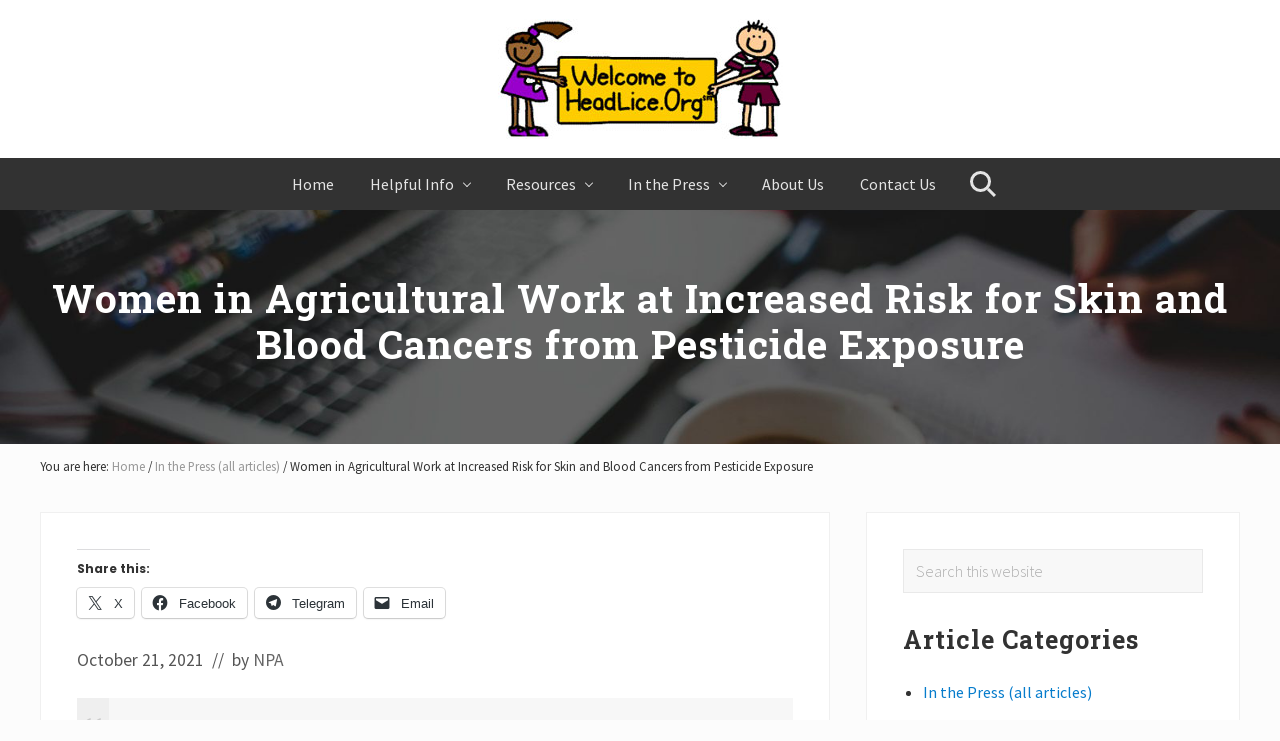

--- FILE ---
content_type: text/html; charset=UTF-8
request_url: https://www.headlice.org/comb/women-in-agricultural-work-at-increased-risk-for-skin-and-blood-cancers-from-pesticide-exposure/
body_size: 14953
content:
<!DOCTYPE html>
<html lang="en-US">
<head >
<meta charset="UTF-8" />
<meta name="viewport" content="width=device-width, initial-scale=1" />
<title>Reported association between cancer and pesticides | HeadLice.Org</title>
	<style>img:is([sizes="auto" i], [sizes^="auto," i]) { contain-intrinsic-size: 3000px 1500px }</style>
	<!-- Jetpack Site Verification Tags -->
<meta name="google-site-verification" content="YNTMP1QnAC4WGZfx9ZC60AW-S5smQ7Z_VToMKtGxOxU" />

<!-- The SEO Framework by Sybre Waaijer -->
<meta name="robots" content="max-snippet:-1,max-image-preview:standard,max-video-preview:-1" />
<link rel="canonical" href="https://www.headlice.org/comb/women-in-agricultural-work-at-increased-risk-for-skin-and-blood-cancers-from-pesticide-exposure/" />
<meta name="description" content="A study finds higher rates of various cancers among farmers, with multiple myeloma (blood cancer) and melanoma (skin cancer) impacting farmers." />
<meta property="og:type" content="article" />
<meta property="og:locale" content="en_US" />
<meta property="og:site_name" content="HeadLice.Org" />
<meta property="og:title" content="Reported association between cancer and pesticides | HeadLice.Org" />
<meta property="og:description" content="A study finds higher rates of various cancers among farmers, with multiple myeloma (blood cancer) and melanoma (skin cancer) impacting farmers." />
<meta property="og:url" content="https://www.headlice.org/comb/women-in-agricultural-work-at-increased-risk-for-skin-and-blood-cancers-from-pesticide-exposure/" />
<meta property="og:image" content="https://www.headlice.org/comb/wp-content/uploads/2019/08/headlice_Logo2.jpg" />
<meta property="og:image:width" content="285" />
<meta property="og:image:height" content="120" />
<meta property="article:published_time" content="2021-10-21T13:22:19+00:00" />
<meta property="article:modified_time" content="2021-10-21T13:22:20+00:00" />
<meta name="twitter:card" content="summary_large_image" />
<meta name="twitter:site" content="@TheLiceMeister" />
<meta name="twitter:title" content="Reported association between cancer and pesticides | HeadLice.Org" />
<meta name="twitter:description" content="A study finds higher rates of various cancers among farmers, with multiple myeloma (blood cancer) and melanoma (skin cancer) impacting farmers." />
<meta name="twitter:image" content="https://www.headlice.org/comb/wp-content/uploads/2019/08/headlice_Logo2.jpg" />
<script type="application/ld+json">{"@context":"https://schema.org","@graph":[{"@type":"WebSite","@id":"https://www.headlice.org/comb/#/schema/WebSite","url":"https://www.headlice.org/comb/","name":"HeadLice.Org","alternateName":"HeadLice.Org – The National Pediculosis Association","description":"Safely screen, detect, and remove head lice and nits.","inLanguage":"en-US","potentialAction":{"@type":"SearchAction","target":{"@type":"EntryPoint","urlTemplate":"https://www.headlice.org/comb/search/{search_term_string}/"},"query-input":"required name=search_term_string"},"publisher":{"@type":"Organization","@id":"https://www.headlice.org/comb/#/schema/Organization","name":"HeadLice.Org – The National Pediculosis Association","url":"https://www.headlice.org/comb/","sameAs":"https://twitter.com/TheLiceMeister","logo":{"@type":"ImageObject","url":"https://www.headlice.org/comb/wp-content/uploads/2019/08/headlice_Logo2.jpg","contentUrl":"https://www.headlice.org/comb/wp-content/uploads/2019/08/headlice_Logo2.jpg","width":285,"height":120}}},{"@type":"WebPage","@id":"https://www.headlice.org/comb/women-in-agricultural-work-at-increased-risk-for-skin-and-blood-cancers-from-pesticide-exposure/","url":"https://www.headlice.org/comb/women-in-agricultural-work-at-increased-risk-for-skin-and-blood-cancers-from-pesticide-exposure/","name":"Reported association between cancer and pesticides | HeadLice.Org","description":"A study finds higher rates of various cancers among farmers, with multiple myeloma (blood cancer) and melanoma (skin cancer) impacting farmers.","inLanguage":"en-US","isPartOf":{"@id":"https://www.headlice.org/comb/#/schema/WebSite"},"breadcrumb":{"@type":"BreadcrumbList","@id":"https://www.headlice.org/comb/#/schema/BreadcrumbList","itemListElement":[{"@type":"ListItem","position":1,"item":"https://www.headlice.org/comb/","name":"HeadLice.Org"},{"@type":"ListItem","position":2,"item":"https://www.headlice.org/comb/category/news/","name":"Category: In the Press (all articles)"},{"@type":"ListItem","position":3,"name":"Reported association between cancer and pesticides"}]},"potentialAction":{"@type":"ReadAction","target":"https://www.headlice.org/comb/women-in-agricultural-work-at-increased-risk-for-skin-and-blood-cancers-from-pesticide-exposure/"},"datePublished":"2021-10-21T13:22:19+00:00","dateModified":"2021-10-21T13:22:20+00:00","author":{"@type":"Person","@id":"https://www.headlice.org/comb/#/schema/Person/3c964eed0ba6fc6ebcccd4b544a5498e","name":"NPA"}}]}</script>
<!-- / The SEO Framework by Sybre Waaijer | 12.50ms meta | 10.41ms boot -->

<link rel='dns-prefetch' href='//stats.wp.com' />
<link rel='dns-prefetch' href='//fonts.googleapis.com' />
<link rel='dns-prefetch' href='//widgets.wp.com' />
<link rel='dns-prefetch' href='//s0.wp.com' />
<link rel='dns-prefetch' href='//0.gravatar.com' />
<link rel='dns-prefetch' href='//1.gravatar.com' />
<link rel='dns-prefetch' href='//2.gravatar.com' />
<link rel='preconnect' href='//c0.wp.com' />
<link rel="alternate" type="application/rss+xml" title="HeadLice.Org &raquo; Feed" href="https://www.headlice.org/comb/feed/" />
<link rel="alternate" type="application/rss+xml" title="HeadLice.Org &raquo; Comments Feed" href="https://www.headlice.org/comb/comments/feed/" />
<script type="text/javascript">
/* <![CDATA[ */
window._wpemojiSettings = {"baseUrl":"https:\/\/s.w.org\/images\/core\/emoji\/16.0.1\/72x72\/","ext":".png","svgUrl":"https:\/\/s.w.org\/images\/core\/emoji\/16.0.1\/svg\/","svgExt":".svg","source":{"concatemoji":"https:\/\/www.headlice.org\/comb\/wp-includes\/js\/wp-emoji-release.min.js?ver=6.8.3"}};
/*! This file is auto-generated */
!function(s,n){var o,i,e;function c(e){try{var t={supportTests:e,timestamp:(new Date).valueOf()};sessionStorage.setItem(o,JSON.stringify(t))}catch(e){}}function p(e,t,n){e.clearRect(0,0,e.canvas.width,e.canvas.height),e.fillText(t,0,0);var t=new Uint32Array(e.getImageData(0,0,e.canvas.width,e.canvas.height).data),a=(e.clearRect(0,0,e.canvas.width,e.canvas.height),e.fillText(n,0,0),new Uint32Array(e.getImageData(0,0,e.canvas.width,e.canvas.height).data));return t.every(function(e,t){return e===a[t]})}function u(e,t){e.clearRect(0,0,e.canvas.width,e.canvas.height),e.fillText(t,0,0);for(var n=e.getImageData(16,16,1,1),a=0;a<n.data.length;a++)if(0!==n.data[a])return!1;return!0}function f(e,t,n,a){switch(t){case"flag":return n(e,"\ud83c\udff3\ufe0f\u200d\u26a7\ufe0f","\ud83c\udff3\ufe0f\u200b\u26a7\ufe0f")?!1:!n(e,"\ud83c\udde8\ud83c\uddf6","\ud83c\udde8\u200b\ud83c\uddf6")&&!n(e,"\ud83c\udff4\udb40\udc67\udb40\udc62\udb40\udc65\udb40\udc6e\udb40\udc67\udb40\udc7f","\ud83c\udff4\u200b\udb40\udc67\u200b\udb40\udc62\u200b\udb40\udc65\u200b\udb40\udc6e\u200b\udb40\udc67\u200b\udb40\udc7f");case"emoji":return!a(e,"\ud83e\udedf")}return!1}function g(e,t,n,a){var r="undefined"!=typeof WorkerGlobalScope&&self instanceof WorkerGlobalScope?new OffscreenCanvas(300,150):s.createElement("canvas"),o=r.getContext("2d",{willReadFrequently:!0}),i=(o.textBaseline="top",o.font="600 32px Arial",{});return e.forEach(function(e){i[e]=t(o,e,n,a)}),i}function t(e){var t=s.createElement("script");t.src=e,t.defer=!0,s.head.appendChild(t)}"undefined"!=typeof Promise&&(o="wpEmojiSettingsSupports",i=["flag","emoji"],n.supports={everything:!0,everythingExceptFlag:!0},e=new Promise(function(e){s.addEventListener("DOMContentLoaded",e,{once:!0})}),new Promise(function(t){var n=function(){try{var e=JSON.parse(sessionStorage.getItem(o));if("object"==typeof e&&"number"==typeof e.timestamp&&(new Date).valueOf()<e.timestamp+604800&&"object"==typeof e.supportTests)return e.supportTests}catch(e){}return null}();if(!n){if("undefined"!=typeof Worker&&"undefined"!=typeof OffscreenCanvas&&"undefined"!=typeof URL&&URL.createObjectURL&&"undefined"!=typeof Blob)try{var e="postMessage("+g.toString()+"("+[JSON.stringify(i),f.toString(),p.toString(),u.toString()].join(",")+"));",a=new Blob([e],{type:"text/javascript"}),r=new Worker(URL.createObjectURL(a),{name:"wpTestEmojiSupports"});return void(r.onmessage=function(e){c(n=e.data),r.terminate(),t(n)})}catch(e){}c(n=g(i,f,p,u))}t(n)}).then(function(e){for(var t in e)n.supports[t]=e[t],n.supports.everything=n.supports.everything&&n.supports[t],"flag"!==t&&(n.supports.everythingExceptFlag=n.supports.everythingExceptFlag&&n.supports[t]);n.supports.everythingExceptFlag=n.supports.everythingExceptFlag&&!n.supports.flag,n.DOMReady=!1,n.readyCallback=function(){n.DOMReady=!0}}).then(function(){return e}).then(function(){var e;n.supports.everything||(n.readyCallback(),(e=n.source||{}).concatemoji?t(e.concatemoji):e.wpemoji&&e.twemoji&&(t(e.twemoji),t(e.wpemoji)))}))}((window,document),window._wpemojiSettings);
/* ]]> */
</script>
<link rel='stylesheet' id='genesis-blocks-style-css-css' href='https://www.headlice.org/comb/wp-content/plugins/genesis-blocks/dist/style-blocks.build.css?ver=1742429742' type='text/css' media='all' />
<style id='wp-emoji-styles-inline-css' type='text/css'>

	img.wp-smiley, img.emoji {
		display: inline !important;
		border: none !important;
		box-shadow: none !important;
		height: 1em !important;
		width: 1em !important;
		margin: 0 0.07em !important;
		vertical-align: -0.1em !important;
		background: none !important;
		padding: 0 !important;
	}
</style>
<link rel='stylesheet' id='wp-block-library-css' href='https://c0.wp.com/c/6.8.3/wp-includes/css/dist/block-library/style.min.css' type='text/css' media='all' />
<style id='classic-theme-styles-inline-css' type='text/css'>
/*! This file is auto-generated */
.wp-block-button__link{color:#fff;background-color:#32373c;border-radius:9999px;box-shadow:none;text-decoration:none;padding:calc(.667em + 2px) calc(1.333em + 2px);font-size:1.125em}.wp-block-file__button{background:#32373c;color:#fff;text-decoration:none}
</style>
<link rel='stylesheet' id='mediaelement-css' href='https://c0.wp.com/c/6.8.3/wp-includes/js/mediaelement/mediaelementplayer-legacy.min.css' type='text/css' media='all' />
<link rel='stylesheet' id='wp-mediaelement-css' href='https://c0.wp.com/c/6.8.3/wp-includes/js/mediaelement/wp-mediaelement.min.css' type='text/css' media='all' />
<style id='jetpack-sharing-buttons-style-inline-css' type='text/css'>
.jetpack-sharing-buttons__services-list{display:flex;flex-direction:row;flex-wrap:wrap;gap:0;list-style-type:none;margin:5px;padding:0}.jetpack-sharing-buttons__services-list.has-small-icon-size{font-size:12px}.jetpack-sharing-buttons__services-list.has-normal-icon-size{font-size:16px}.jetpack-sharing-buttons__services-list.has-large-icon-size{font-size:24px}.jetpack-sharing-buttons__services-list.has-huge-icon-size{font-size:36px}@media print{.jetpack-sharing-buttons__services-list{display:none!important}}.editor-styles-wrapper .wp-block-jetpack-sharing-buttons{gap:0;padding-inline-start:0}ul.jetpack-sharing-buttons__services-list.has-background{padding:1.25em 2.375em}
</style>
<style id='global-styles-inline-css' type='text/css'>
:root{--wp--preset--aspect-ratio--square: 1;--wp--preset--aspect-ratio--4-3: 4/3;--wp--preset--aspect-ratio--3-4: 3/4;--wp--preset--aspect-ratio--3-2: 3/2;--wp--preset--aspect-ratio--2-3: 2/3;--wp--preset--aspect-ratio--16-9: 16/9;--wp--preset--aspect-ratio--9-16: 9/16;--wp--preset--color--black: #000000;--wp--preset--color--cyan-bluish-gray: #abb8c3;--wp--preset--color--white: #ffffff;--wp--preset--color--pale-pink: #f78da7;--wp--preset--color--vivid-red: #cf2e2e;--wp--preset--color--luminous-vivid-orange: #ff6900;--wp--preset--color--luminous-vivid-amber: #fcb900;--wp--preset--color--light-green-cyan: #7bdcb5;--wp--preset--color--vivid-green-cyan: #00d084;--wp--preset--color--pale-cyan-blue: #8ed1fc;--wp--preset--color--vivid-cyan-blue: #0693e3;--wp--preset--color--vivid-purple: #9b51e0;--wp--preset--gradient--vivid-cyan-blue-to-vivid-purple: linear-gradient(135deg,rgba(6,147,227,1) 0%,rgb(155,81,224) 100%);--wp--preset--gradient--light-green-cyan-to-vivid-green-cyan: linear-gradient(135deg,rgb(122,220,180) 0%,rgb(0,208,130) 100%);--wp--preset--gradient--luminous-vivid-amber-to-luminous-vivid-orange: linear-gradient(135deg,rgba(252,185,0,1) 0%,rgba(255,105,0,1) 100%);--wp--preset--gradient--luminous-vivid-orange-to-vivid-red: linear-gradient(135deg,rgba(255,105,0,1) 0%,rgb(207,46,46) 100%);--wp--preset--gradient--very-light-gray-to-cyan-bluish-gray: linear-gradient(135deg,rgb(238,238,238) 0%,rgb(169,184,195) 100%);--wp--preset--gradient--cool-to-warm-spectrum: linear-gradient(135deg,rgb(74,234,220) 0%,rgb(151,120,209) 20%,rgb(207,42,186) 40%,rgb(238,44,130) 60%,rgb(251,105,98) 80%,rgb(254,248,76) 100%);--wp--preset--gradient--blush-light-purple: linear-gradient(135deg,rgb(255,206,236) 0%,rgb(152,150,240) 100%);--wp--preset--gradient--blush-bordeaux: linear-gradient(135deg,rgb(254,205,165) 0%,rgb(254,45,45) 50%,rgb(107,0,62) 100%);--wp--preset--gradient--luminous-dusk: linear-gradient(135deg,rgb(255,203,112) 0%,rgb(199,81,192) 50%,rgb(65,88,208) 100%);--wp--preset--gradient--pale-ocean: linear-gradient(135deg,rgb(255,245,203) 0%,rgb(182,227,212) 50%,rgb(51,167,181) 100%);--wp--preset--gradient--electric-grass: linear-gradient(135deg,rgb(202,248,128) 0%,rgb(113,206,126) 100%);--wp--preset--gradient--midnight: linear-gradient(135deg,rgb(2,3,129) 0%,rgb(40,116,252) 100%);--wp--preset--font-size--small: 13px;--wp--preset--font-size--medium: 20px;--wp--preset--font-size--large: 36px;--wp--preset--font-size--x-large: 42px;--wp--preset--spacing--20: 0.44rem;--wp--preset--spacing--30: 0.67rem;--wp--preset--spacing--40: 1rem;--wp--preset--spacing--50: 1.5rem;--wp--preset--spacing--60: 2.25rem;--wp--preset--spacing--70: 3.38rem;--wp--preset--spacing--80: 5.06rem;--wp--preset--shadow--natural: 6px 6px 9px rgba(0, 0, 0, 0.2);--wp--preset--shadow--deep: 12px 12px 50px rgba(0, 0, 0, 0.4);--wp--preset--shadow--sharp: 6px 6px 0px rgba(0, 0, 0, 0.2);--wp--preset--shadow--outlined: 6px 6px 0px -3px rgba(255, 255, 255, 1), 6px 6px rgba(0, 0, 0, 1);--wp--preset--shadow--crisp: 6px 6px 0px rgba(0, 0, 0, 1);}:where(.is-layout-flex){gap: 0.5em;}:where(.is-layout-grid){gap: 0.5em;}body .is-layout-flex{display: flex;}.is-layout-flex{flex-wrap: wrap;align-items: center;}.is-layout-flex > :is(*, div){margin: 0;}body .is-layout-grid{display: grid;}.is-layout-grid > :is(*, div){margin: 0;}:where(.wp-block-columns.is-layout-flex){gap: 2em;}:where(.wp-block-columns.is-layout-grid){gap: 2em;}:where(.wp-block-post-template.is-layout-flex){gap: 1.25em;}:where(.wp-block-post-template.is-layout-grid){gap: 1.25em;}.has-black-color{color: var(--wp--preset--color--black) !important;}.has-cyan-bluish-gray-color{color: var(--wp--preset--color--cyan-bluish-gray) !important;}.has-white-color{color: var(--wp--preset--color--white) !important;}.has-pale-pink-color{color: var(--wp--preset--color--pale-pink) !important;}.has-vivid-red-color{color: var(--wp--preset--color--vivid-red) !important;}.has-luminous-vivid-orange-color{color: var(--wp--preset--color--luminous-vivid-orange) !important;}.has-luminous-vivid-amber-color{color: var(--wp--preset--color--luminous-vivid-amber) !important;}.has-light-green-cyan-color{color: var(--wp--preset--color--light-green-cyan) !important;}.has-vivid-green-cyan-color{color: var(--wp--preset--color--vivid-green-cyan) !important;}.has-pale-cyan-blue-color{color: var(--wp--preset--color--pale-cyan-blue) !important;}.has-vivid-cyan-blue-color{color: var(--wp--preset--color--vivid-cyan-blue) !important;}.has-vivid-purple-color{color: var(--wp--preset--color--vivid-purple) !important;}.has-black-background-color{background-color: var(--wp--preset--color--black) !important;}.has-cyan-bluish-gray-background-color{background-color: var(--wp--preset--color--cyan-bluish-gray) !important;}.has-white-background-color{background-color: var(--wp--preset--color--white) !important;}.has-pale-pink-background-color{background-color: var(--wp--preset--color--pale-pink) !important;}.has-vivid-red-background-color{background-color: var(--wp--preset--color--vivid-red) !important;}.has-luminous-vivid-orange-background-color{background-color: var(--wp--preset--color--luminous-vivid-orange) !important;}.has-luminous-vivid-amber-background-color{background-color: var(--wp--preset--color--luminous-vivid-amber) !important;}.has-light-green-cyan-background-color{background-color: var(--wp--preset--color--light-green-cyan) !important;}.has-vivid-green-cyan-background-color{background-color: var(--wp--preset--color--vivid-green-cyan) !important;}.has-pale-cyan-blue-background-color{background-color: var(--wp--preset--color--pale-cyan-blue) !important;}.has-vivid-cyan-blue-background-color{background-color: var(--wp--preset--color--vivid-cyan-blue) !important;}.has-vivid-purple-background-color{background-color: var(--wp--preset--color--vivid-purple) !important;}.has-black-border-color{border-color: var(--wp--preset--color--black) !important;}.has-cyan-bluish-gray-border-color{border-color: var(--wp--preset--color--cyan-bluish-gray) !important;}.has-white-border-color{border-color: var(--wp--preset--color--white) !important;}.has-pale-pink-border-color{border-color: var(--wp--preset--color--pale-pink) !important;}.has-vivid-red-border-color{border-color: var(--wp--preset--color--vivid-red) !important;}.has-luminous-vivid-orange-border-color{border-color: var(--wp--preset--color--luminous-vivid-orange) !important;}.has-luminous-vivid-amber-border-color{border-color: var(--wp--preset--color--luminous-vivid-amber) !important;}.has-light-green-cyan-border-color{border-color: var(--wp--preset--color--light-green-cyan) !important;}.has-vivid-green-cyan-border-color{border-color: var(--wp--preset--color--vivid-green-cyan) !important;}.has-pale-cyan-blue-border-color{border-color: var(--wp--preset--color--pale-cyan-blue) !important;}.has-vivid-cyan-blue-border-color{border-color: var(--wp--preset--color--vivid-cyan-blue) !important;}.has-vivid-purple-border-color{border-color: var(--wp--preset--color--vivid-purple) !important;}.has-vivid-cyan-blue-to-vivid-purple-gradient-background{background: var(--wp--preset--gradient--vivid-cyan-blue-to-vivid-purple) !important;}.has-light-green-cyan-to-vivid-green-cyan-gradient-background{background: var(--wp--preset--gradient--light-green-cyan-to-vivid-green-cyan) !important;}.has-luminous-vivid-amber-to-luminous-vivid-orange-gradient-background{background: var(--wp--preset--gradient--luminous-vivid-amber-to-luminous-vivid-orange) !important;}.has-luminous-vivid-orange-to-vivid-red-gradient-background{background: var(--wp--preset--gradient--luminous-vivid-orange-to-vivid-red) !important;}.has-very-light-gray-to-cyan-bluish-gray-gradient-background{background: var(--wp--preset--gradient--very-light-gray-to-cyan-bluish-gray) !important;}.has-cool-to-warm-spectrum-gradient-background{background: var(--wp--preset--gradient--cool-to-warm-spectrum) !important;}.has-blush-light-purple-gradient-background{background: var(--wp--preset--gradient--blush-light-purple) !important;}.has-blush-bordeaux-gradient-background{background: var(--wp--preset--gradient--blush-bordeaux) !important;}.has-luminous-dusk-gradient-background{background: var(--wp--preset--gradient--luminous-dusk) !important;}.has-pale-ocean-gradient-background{background: var(--wp--preset--gradient--pale-ocean) !important;}.has-electric-grass-gradient-background{background: var(--wp--preset--gradient--electric-grass) !important;}.has-midnight-gradient-background{background: var(--wp--preset--gradient--midnight) !important;}.has-small-font-size{font-size: var(--wp--preset--font-size--small) !important;}.has-medium-font-size{font-size: var(--wp--preset--font-size--medium) !important;}.has-large-font-size{font-size: var(--wp--preset--font-size--large) !important;}.has-x-large-font-size{font-size: var(--wp--preset--font-size--x-large) !important;}
:where(.wp-block-post-template.is-layout-flex){gap: 1.25em;}:where(.wp-block-post-template.is-layout-grid){gap: 1.25em;}
:where(.wp-block-columns.is-layout-flex){gap: 2em;}:where(.wp-block-columns.is-layout-grid){gap: 2em;}
:root :where(.wp-block-pullquote){font-size: 1.5em;line-height: 1.6;}
</style>
<link crossorigin="anonymous" rel='stylesheet' id='maitheme-google-fonts-css' href='//fonts.googleapis.com/css?family=Roboto+Slab%3A700%7CPoppins%3A400%2C600%2C700%7CSource+Sans+Pro%3A300%2C400i%2C400%2C700&#038;ver=1.3.0' type='text/css' media='all' />
<link rel='stylesheet' id='jetpack_likes-css' href='https://c0.wp.com/p/jetpack/15.2/modules/likes/style.css' type='text/css' media='all' />
<link rel='stylesheet' id='mai-theme-engine-css' href='https://www.headlice.org/comb/wp-content/plugins/mai-theme-engine/assets/css/mai-theme.min.css?ver=1.13.1' type='text/css' media='all' />
<link rel='stylesheet' id='flexington-css' href='https://www.headlice.org/comb/wp-content/plugins/mai-theme-engine/assets/css/flexington.min.css?ver=2.5.0' type='text/css' media='all' />
<link rel='stylesheet' id='simple-social-icons-font-css' href='https://www.headlice.org/comb/wp-content/plugins/simple-social-icons/css/style.css?ver=3.0.2' type='text/css' media='all' />
<link rel='stylesheet' id='mai-law-pro-css' href='https://www.headlice.org/comb/wp-content/themes/mai-law-pro/style.css?ver=1.3.0.51920201352' type='text/css' media='all' />
<link rel='stylesheet' id='sharedaddy-css' href='https://c0.wp.com/p/jetpack/15.2/modules/sharedaddy/sharing.css' type='text/css' media='all' />
<link rel='stylesheet' id='social-logos-css' href='https://c0.wp.com/p/jetpack/15.2/_inc/social-logos/social-logos.min.css' type='text/css' media='all' />
<script type="text/javascript" src="https://c0.wp.com/c/6.8.3/wp-includes/js/jquery/jquery.min.js" id="jquery-core-js"></script>
<script type="text/javascript" src="https://c0.wp.com/c/6.8.3/wp-includes/js/jquery/jquery-migrate.min.js" id="jquery-migrate-js"></script>
<link rel="https://api.w.org/" href="https://www.headlice.org/comb/wp-json/" /><link rel="alternate" title="JSON" type="application/json" href="https://www.headlice.org/comb/wp-json/wp/v2/posts/3199" /><link rel="EditURI" type="application/rsd+xml" title="RSD" href="https://www.headlice.org/comb/xmlrpc.php?rsd" />
<link rel="alternate" title="oEmbed (JSON)" type="application/json+oembed" href="https://www.headlice.org/comb/wp-json/oembed/1.0/embed?url=https%3A%2F%2Fwww.headlice.org%2Fcomb%2Fwomen-in-agricultural-work-at-increased-risk-for-skin-and-blood-cancers-from-pesticide-exposure%2F" />
<link rel="alternate" title="oEmbed (XML)" type="text/xml+oembed" href="https://www.headlice.org/comb/wp-json/oembed/1.0/embed?url=https%3A%2F%2Fwww.headlice.org%2Fcomb%2Fwomen-in-agricultural-work-at-increased-risk-for-skin-and-blood-cancers-from-pesticide-exposure%2F&#038;format=xml" />
	<style>img#wpstats{display:none}</style>
		<!-- Global site tag (gtag.js) - Google Analytics -->
<script async src="https://www.googletagmanager.com/gtag/js?id=UA-145684612-1"></script>
<script>
  window.dataLayer = window.dataLayer || [];
  function gtag(){dataLayer.push(arguments);}
  gtag('js', new Date());

  gtag('config', 'UA-145684612-1');
</script>
<meta name="msvalidate.01" content="987C01A7C7FEB3596852A4C68E4194F4" /><style>
	:root {
		--header-spacer: 0;
		--text-title: 100%;
		--logo-width: 285px;
		--logo-shrink-width: 199px;
		--logo-margin-top: 15px;
		--logo-margin-bottom: 15px;
	}
	.site-title.has-text-title a {
		font-size: var(--text-title);
	}
	@media only screen and (min-width: 769px) {
		.site-title a {
			margin-top: var(--logo-margin-top);
			margin-bottom: var(--logo-margin-bottom);
		}
		.custom-logo-link {
			max-width: var(--logo-width);
		}
	}
	@media only screen and (max-width: 768px) {
		.site-title a {
			margin-top: 4px;
			margin-bottom: 4px;
		}
		.custom-logo-link {
			max-width: var(--logo-shrink-width);
		}
	}
	</style><style>
	@media only screen and (max-width: 768px) {
		.header-before,
		.header-left,
		.header-right,
		.nav-primary,
		.nav-secondary {
			display: none;
		}
		.mai-toggle {
			display: block;
		}
	}
	</style><link rel="amphtml" href="https://www.headlice.org/comb/women-in-agricultural-work-at-increased-risk-for-skin-and-blood-cancers-from-pesticide-exposure/amp/"><link rel="icon" href="https://www.headlice.org/comb/wp-content/uploads/2019/08/cropped-lmcombcropped-32x32.png" sizes="32x32" />
<link rel="icon" href="https://www.headlice.org/comb/wp-content/uploads/2019/08/cropped-lmcombcropped-192x192.png" sizes="192x192" />
<link rel="apple-touch-icon" href="https://www.headlice.org/comb/wp-content/uploads/2019/08/cropped-lmcombcropped-180x180.png" />
<meta name="msapplication-TileImage" content="https://www.headlice.org/comb/wp-content/uploads/2019/08/cropped-lmcombcropped-270x270.png" />
		<style type="text/css" id="wp-custom-css">
			/* Header navigation link color */
.home .nav-header .current-menu-item > a,
.nav-header .nav-search,
.nav-header .nav-search:focus,
.nav-header a {
	color: #323232;
}

/* Header navigation current/hover link color */
.nav-header a:hover,
.nav-header a:focus,
.nav-header .current-menu-item > a,
.nav-header .current-menu-ancestor > a,
.nav-header .menu-item-has-children:not(.highlight):hover > a,
.nav-header .menu-item-has-children:not(.highlight):focus > a,
.nav-header .nav-search:hover,
.nav-header .nav-search:focus,
.nav-header .sub-menu a:hover,
.nav-header .sub-menu a:focus,
.nav-header .sub-menu .current-menu-item > a,
.nav-header .sub-menu .current-menu-item > a:hover,
.nav-header .sub-menu .current-menu-item > a:focus {
	/*color: #34cd31;*/
	background-color: #252525;
	color: #fff !important;
}

/* Header navigation sub-menu background/color */
.nav-header .sub-menu a {
	background-color: #fff;
	color: #323232;
}

/* Header navigation sub-menu hover background/color */
.nav-header .sub-menu a:hover,
.nav-header .sub-menu a:focus,
.nav-header .sub-menu .current-menu-item > a,
.nav-header .sub-menu .current-menu-item > a:hover,
.nav-header .sub-menu .current-menu-item > a:focus {
	background-color: #f4f4f4;
	color: #323232 !important;
}

.ab-accordion-title {color:#000000;}

p {
font-size: 1.1em !important;
}

.hplink1 {color: #652f95; text-decoration: none; !important}
.hplink1:hover { color: #b19cd9; text-decoration: none; !important }

.hplink2 {color: #652f95; text-decoration: none; !important}
.hplink2:hover { color: #b19cd9; text-decoration: none; !important }

.hplink3 {color: red; text-decoration: none; !important}
.hplink3:hover { color: #b19cd9; text-decoration: none; !important }


.hplinkw {color: #00bfff !important; text-decoration: none; !important}
.hplinkw:hover { color: #F0E68C !important; text-decoration: none; !important }		</style>
		</head>
<body data-rsssl=1 class="wp-singular post-template-default single single-post postid-3199 single-format-standard wp-custom-logo wp-theme-genesis wp-child-theme-mai-law-pro header-full-width content-sidebar genesis-breadcrumbs-visible genesis-footer-widgets-visible has-standard-menu singular no-js has-banner-area text-md has-sidebar has-one-sidebar" itemscope itemtype="https://schema.org/WebPage">	<script>
		//<![CDATA[
		( function() {
			var c = document.body.classList;
			c.remove( 'no-js' );
			c.add( 'js' );
		})();
		//]]>
	</script>
	<div class="site-container"><ul class="genesis-skip-link"><li><a href="#mai-toggle" class="screen-reader-shortcut"> Menu</a></li><li><a href="#genesis-nav-primary" class="screen-reader-shortcut"> Skip to primary navigation</a></li><li><a href="#genesis-content" class="screen-reader-shortcut"> Skip to main content</a></li><li><a href="#genesis-sidebar-primary" class="screen-reader-shortcut"> Skip to primary sidebar</a></li><li><a href="#genesis-footer-widgets" class="screen-reader-shortcut"> Skip to footer</a></li></ul><span id="header-trigger-wrap"><span id="header-trigger"></span></span><header class="site-header no-header-content" itemscope itemtype="https://schema.org/WPHeader"><div class="wrap"><div class="site-header-row row middle-xs between-xs around-md"><div class="title-area col col-xs-auto center-xs"><p class="site-title" itemprop="headline"><a href="https://www.headlice.org/comb/" class="custom-logo-link" rel="home"><img width="285" height="120" src="https://www.headlice.org/comb/wp-content/uploads/2019/08/headlice_Logo2.jpg" class="custom-logo" alt="HeadLice.Org" decoding="async" /></a></p><p class="site-description screen-reader-text" itemprop="description">Safely screen, detect, and remove head lice and nits.</p></div></div><div id="mai-menu" class="mai-menu"><div class="mai-menu-outer"><div class="mai-menu-inner"><form class="search-form" method="get" action="https://www.headlice.org/comb/" role="search" itemprop="potentialAction" itemscope itemtype="https://schema.org/SearchAction"><label class="search-form-label screen-reader-text" for="searchform-2">Search this website</label><input class="search-form-input" type="search" name="s" id="searchform-2" placeholder="Search this website" itemprop="query-input"><input class="search-form-submit" type="submit" value="Search"><meta content="https://www.headlice.org/comb/?s={s}" itemprop="target"></form><div class="menu-hltop-container"><ul id="menu-hltop" class="menu"><li id="menu-item-1998" class="menu-item menu-item-type-post_type menu-item-object-page menu-item-home menu-item-1998"><a href="https://www.headlice.org/comb/" itemprop="url">Home</a></li>
<li id="menu-item-2014" class="menu-item menu-item-type-post_type menu-item-object-page menu-item-has-children menu-item-2014"><a href="https://www.headlice.org/comb/what-are-head-lice-and-nits/" itemprop="url">Helpful Info</a>
<ul class="sub-menu">
	<li id="menu-item-2192" class="menu-item menu-item-type-post_type menu-item-object-page menu-item-2192"><a href="https://www.headlice.org/comb/what-are-head-lice-and-nits/head-lice-removal/" itemprop="url">Head Lice Removal</a></li>
	<li id="menu-item-2047" class="menu-item menu-item-type-post_type menu-item-object-page menu-item-2047"><a href="https://www.headlice.org/comb/what-are-head-lice-and-nits/frequently-asked-questions/" itemprop="url">FAQs</a></li>
	<li id="menu-item-2039" class="menu-item menu-item-type-post_type menu-item-object-page menu-item-2039"><a href="https://www.headlice.org/comb/what-are-head-lice-and-nits/no-nit-policy/" itemprop="url">NPA’s No Nit Policy</a></li>
	<li id="menu-item-2035" class="menu-item menu-item-type-post_type menu-item-object-page menu-item-2035"><a href="https://www.headlice.org/comb/what-are-head-lice-and-nits/the-deceptive-dozen/" itemprop="url">The Deceptive Dozen</a></li>
	<li id="menu-item-2096" class="menu-item menu-item-type-post_type menu-item-object-page menu-item-2096"><a href="https://www.headlice.org/comb/what-are-head-lice-and-nits/chemical-concerns/" itemprop="url">Chemical Concerns</a></li>
	<li id="menu-item-2180" class="menu-item menu-item-type-post_type menu-item-object-page menu-item-2180"><a href="https://www.headlice.org/comb/what-are-head-lice-and-nits/do-it-4-the-kids/" itemprop="url">Do It 4 the Kids</a></li>
	<li id="menu-item-2450" class="menu-item menu-item-type-post_type menu-item-object-page menu-item-2450"><a href="https://www.headlice.org/comb/what-are-head-lice-and-nits/head-lice-removal/head-lice-product-catalog/" itemprop="url">Lice Removal Products</a></li>
</ul>
</li>
<li id="menu-item-679" class="menu-item menu-item-type-post_type menu-item-object-page menu-item-has-children menu-item-679"><a href="https://www.headlice.org/comb/downloadable-resources/" itemprop="url">Resources</a>
<ul class="sub-menu">
	<li id="menu-item-3123" class="menu-item menu-item-type-taxonomy menu-item-object-category menu-item-3123"><a href="https://www.headlice.org/comb/category/news/human-louse-and-disease/" itemprop="url">Louse and Disease</a></li>
	<li id="menu-item-3160" class="menu-item menu-item-type-custom menu-item-object-custom menu-item-3160"><a href="https://www.headlice.org/comb/downloadable-resources/" itemprop="url">Publications</a></li>
	<li id="menu-item-3161" class="menu-item menu-item-type-custom menu-item-object-custom menu-item-3161"><a href="https://www.headlice.org/comb/downloadable-resources/#poster" itemprop="url">Videos and Posters</a></li>
</ul>
</li>
<li id="menu-item-1999" class="menu-item menu-item-type-post_type menu-item-object-page current_page_parent menu-item-has-children menu-item-1999"><a href="https://www.headlice.org/comb/news/" itemprop="url">In the Press</a>
<ul class="sub-menu">
	<li id="menu-item-2671" class="menu-item menu-item-type-custom menu-item-object-custom menu-item-2671"><a href="https://www.headlice.org/comb/category/news/" itemprop="url">All Articles</a></li>
	<li id="menu-item-2581" class="menu-item menu-item-type-custom menu-item-object-custom menu-item-2581"><a href="https://www.headlice.org/comb/category/news/press-releases/" itemprop="url">Press Releases</a></li>
	<li id="menu-item-2659" class="menu-item menu-item-type-custom menu-item-object-custom menu-item-2659"><a href="https://www.headlice.org/comb/category/news/human-louse-and-disease/" itemprop="url">Human Louse and Disease</a></li>
	<li id="menu-item-2294" class="menu-item menu-item-type-custom menu-item-object-custom menu-item-2294"><a href="https://www.headlice.org/comb/category/news/classics/" itemprop="url">Classic Articles</a></li>
</ul>
</li>
<li id="menu-item-2525" class="menu-item menu-item-type-post_type menu-item-object-page menu-item-2525"><a href="https://www.headlice.org/comb/about-the-national-pediculosis-association/" itemprop="url">About Us</a></li>
<li id="menu-item-2153" class="menu-item menu-item-type-post_type menu-item-object-page menu-item-2153"><a href="https://www.headlice.org/comb/contact-the-npa/" itemprop="url">Contact Us</a></li>
<li id="menu-item-2249" class="search menu-item menu-item-type-custom menu-item-object-custom menu-item-2249"><a href="#" title="Search HeadLice.Org" itemprop="url">Search</a></li>
</ul></div></div></div></div></div></header><nav class="nav-primary" aria-label="Main" itemscope itemtype="https://schema.org/SiteNavigationElement" id="genesis-nav-primary"><div class="wrap"><ul id="menu-hltop-1" class="menu genesis-nav-menu menu-primary js-superfish"><li class="menu-item menu-item-type-post_type menu-item-object-page menu-item-home menu-item-1998"><a href="https://www.headlice.org/comb/" itemprop="url"><span itemprop="name">Home</span></a></li>
<li class="menu-item menu-item-type-post_type menu-item-object-page menu-item-has-children menu-item-2014"><a href="https://www.headlice.org/comb/what-are-head-lice-and-nits/" itemprop="url"><span itemprop="name">Helpful Info</span></a>
<ul class="sub-menu">
	<li class="menu-item menu-item-type-post_type menu-item-object-page menu-item-2192"><a href="https://www.headlice.org/comb/what-are-head-lice-and-nits/head-lice-removal/" itemprop="url"><span itemprop="name">Head Lice Removal</span></a></li>
	<li class="menu-item menu-item-type-post_type menu-item-object-page menu-item-2047"><a href="https://www.headlice.org/comb/what-are-head-lice-and-nits/frequently-asked-questions/" itemprop="url"><span itemprop="name">FAQs</span></a></li>
	<li class="menu-item menu-item-type-post_type menu-item-object-page menu-item-2039"><a href="https://www.headlice.org/comb/what-are-head-lice-and-nits/no-nit-policy/" itemprop="url"><span itemprop="name">NPA’s No Nit Policy</span></a></li>
	<li class="menu-item menu-item-type-post_type menu-item-object-page menu-item-2035"><a href="https://www.headlice.org/comb/what-are-head-lice-and-nits/the-deceptive-dozen/" itemprop="url"><span itemprop="name">The Deceptive Dozen</span></a></li>
	<li class="menu-item menu-item-type-post_type menu-item-object-page menu-item-2096"><a href="https://www.headlice.org/comb/what-are-head-lice-and-nits/chemical-concerns/" itemprop="url"><span itemprop="name">Chemical Concerns</span></a></li>
	<li class="menu-item menu-item-type-post_type menu-item-object-page menu-item-2180"><a href="https://www.headlice.org/comb/what-are-head-lice-and-nits/do-it-4-the-kids/" itemprop="url"><span itemprop="name">Do It 4 the Kids</span></a></li>
	<li class="menu-item menu-item-type-post_type menu-item-object-page menu-item-2450"><a href="https://www.headlice.org/comb/what-are-head-lice-and-nits/head-lice-removal/head-lice-product-catalog/" itemprop="url"><span itemprop="name">Lice Removal Products</span></a></li>
</ul>
</li>
<li class="menu-item menu-item-type-post_type menu-item-object-page menu-item-has-children menu-item-679"><a href="https://www.headlice.org/comb/downloadable-resources/" itemprop="url"><span itemprop="name">Resources</span></a>
<ul class="sub-menu">
	<li class="menu-item menu-item-type-taxonomy menu-item-object-category menu-item-3123"><a href="https://www.headlice.org/comb/category/news/human-louse-and-disease/" itemprop="url"><span itemprop="name">Louse and Disease</span></a></li>
	<li class="menu-item menu-item-type-custom menu-item-object-custom menu-item-3160"><a href="https://www.headlice.org/comb/downloadable-resources/" itemprop="url"><span itemprop="name">Publications</span></a></li>
	<li class="menu-item menu-item-type-custom menu-item-object-custom menu-item-3161"><a href="https://www.headlice.org/comb/downloadable-resources/#poster" itemprop="url"><span itemprop="name">Videos and Posters</span></a></li>
</ul>
</li>
<li class="menu-item menu-item-type-post_type menu-item-object-page current_page_parent menu-item-has-children menu-item-1999"><a href="https://www.headlice.org/comb/news/" itemprop="url"><span itemprop="name">In the Press</span></a>
<ul class="sub-menu">
	<li class="menu-item menu-item-type-custom menu-item-object-custom menu-item-2671"><a href="https://www.headlice.org/comb/category/news/" itemprop="url"><span itemprop="name">All Articles</span></a></li>
	<li class="menu-item menu-item-type-custom menu-item-object-custom menu-item-2581"><a href="https://www.headlice.org/comb/category/news/press-releases/" itemprop="url"><span itemprop="name">Press Releases</span></a></li>
	<li class="menu-item menu-item-type-custom menu-item-object-custom menu-item-2659"><a href="https://www.headlice.org/comb/category/news/human-louse-and-disease/" itemprop="url"><span itemprop="name">Human Louse and Disease</span></a></li>
	<li class="menu-item menu-item-type-custom menu-item-object-custom menu-item-2294"><a href="https://www.headlice.org/comb/category/news/classics/" itemprop="url"><span itemprop="name">Classic Articles</span></a></li>
</ul>
</li>
<li class="menu-item menu-item-type-post_type menu-item-object-page menu-item-2525"><a href="https://www.headlice.org/comb/about-the-national-pediculosis-association/" itemprop="url"><span itemprop="name">About Us</span></a></li>
<li class="menu-item menu-item-type-post_type menu-item-object-page menu-item-2153"><a href="https://www.headlice.org/comb/contact-the-npa/" itemprop="url"><span itemprop="name">Contact Us</span></a></li>
<li class="search menu-item menu-item-type-custom menu-item-object-custom menu-item-2249"><a href="#" title="Search HeadLice.Org" itemprop="url"><span itemprop="name">Search</span></a></li>
</ul></div></nav><section class="section banner-area width-full has-bg-image light-content" style="background-color: #f1f1f1;"><picture class="bg-picture"><source srcset="https://www.headlice.org/comb/wp-content/uploads/2019/08/newsheader3-260x195.jpg" media="(max-width: 260px)"><source srcset="https://www.headlice.org/comb/wp-content/uploads/2019/08/newsheader3-350x263.jpg" media="(max-width: 350px)"><source srcset="https://www.headlice.org/comb/wp-content/uploads/2019/08/newsheader3-550x400.jpg" media="(max-width: 550px)"><source srcset="https://www.headlice.org/comb/wp-content/uploads/2019/08/newsheader3-800x400.jpg" media="(max-width: 800px)"><img width="1600" height="400" src="https://www.headlice.org/comb/wp-content/uploads/2019/08/newsheader3-1600x400.jpg" class="bg-image" alt="" decoding="async" fetchpriority="high" /></picture><div class="wrap height-md center-xs text-xs-center text-lg"><div class="section-content width-auto"><h1 class="banner-title">Women in Agricultural Work at Increased Risk for Skin and Blood Cancers from Pesticide Exposure</h1>
</div></div></section><div class="site-inner"><div class="breadcrumb" itemscope itemtype="https://schema.org/BreadcrumbList">You are here: <span class="breadcrumb-link-wrap" itemprop="itemListElement" itemscope itemtype="https://schema.org/ListItem"><a class="breadcrumb-link" href="https://www.headlice.org/comb/" itemprop="item"><span class="breadcrumb-link-text-wrap" itemprop="name">Home</span></a><meta itemprop="position" content="1"></span> <span aria-label="breadcrumb separator">/</span> <span class="breadcrumb-link-wrap" itemprop="itemListElement" itemscope itemtype="https://schema.org/ListItem"><a class="breadcrumb-link" href="https://www.headlice.org/comb/category/news/" itemprop="item"><span class="breadcrumb-link-text-wrap" itemprop="name">In the Press (all articles)</span></a><meta itemprop="position" content="2"></span> <span aria-label="breadcrumb separator">/</span> Women in Agricultural Work at Increased Risk for Skin and Blood Cancers from Pesticide Exposure</div><div class="content-sidebar-wrap has-boxed-children"><main class="content" id="genesis-content"><article class="post-3199 post type-post status-publish format-standard category-news entry boxed" aria-label="Women in Agricultural Work at Increased Risk for Skin and Blood Cancers from Pesticide Exposure" itemscope itemtype="https://schema.org/CreativeWork"><div class="sharedaddy sd-sharing-enabled"><div class="robots-nocontent sd-block sd-social sd-social-icon-text sd-sharing"><h3 class="sd-title">Share this:</h3><div class="sd-content"><ul><li class="share-twitter"><a rel="nofollow noopener noreferrer"
				data-shared="sharing-twitter-3199"
				class="share-twitter sd-button share-icon"
				href="https://www.headlice.org/comb/women-in-agricultural-work-at-increased-risk-for-skin-and-blood-cancers-from-pesticide-exposure/?share=twitter"
				target="_blank"
				aria-labelledby="sharing-twitter-3199"
				>
				<span id="sharing-twitter-3199" hidden>Click to share on X (Opens in new window)</span>
				<span>X</span>
			</a></li><li class="share-facebook"><a rel="nofollow noopener noreferrer"
				data-shared="sharing-facebook-3199"
				class="share-facebook sd-button share-icon"
				href="https://www.headlice.org/comb/women-in-agricultural-work-at-increased-risk-for-skin-and-blood-cancers-from-pesticide-exposure/?share=facebook"
				target="_blank"
				aria-labelledby="sharing-facebook-3199"
				>
				<span id="sharing-facebook-3199" hidden>Click to share on Facebook (Opens in new window)</span>
				<span>Facebook</span>
			</a></li><li class="share-telegram"><a rel="nofollow noopener noreferrer"
				data-shared="sharing-telegram-3199"
				class="share-telegram sd-button share-icon"
				href="https://www.headlice.org/comb/women-in-agricultural-work-at-increased-risk-for-skin-and-blood-cancers-from-pesticide-exposure/?share=telegram"
				target="_blank"
				aria-labelledby="sharing-telegram-3199"
				>
				<span id="sharing-telegram-3199" hidden>Click to share on Telegram (Opens in new window)</span>
				<span>Telegram</span>
			</a></li><li class="share-email"><a rel="nofollow noopener noreferrer"
				data-shared="sharing-email-3199"
				class="share-email sd-button share-icon"
				href="mailto:?subject=%5BShared%20Post%5D%20Women%20in%20Agricultural%20Work%20at%20Increased%20Risk%20for%20Skin%20and%20Blood%20Cancers%20from%20Pesticide%20Exposure&#038;body=https%3A%2F%2Fwww.headlice.org%2Fcomb%2Fwomen-in-agricultural-work-at-increased-risk-for-skin-and-blood-cancers-from-pesticide-exposure%2F&#038;share=email"
				target="_blank"
				aria-labelledby="sharing-email-3199"
				data-email-share-error-title="Do you have email set up?" data-email-share-error-text="If you&#039;re having problems sharing via email, you might not have email set up for your browser. You may need to create a new email yourself." data-email-share-nonce="201d656fed" data-email-share-track-url="https://www.headlice.org/comb/women-in-agricultural-work-at-increased-risk-for-skin-and-blood-cancers-from-pesticide-exposure/?share=email">
				<span id="sharing-email-3199" hidden>Click to email a link to a friend (Opens in new window)</span>
				<span>Email</span>
			</a></li><li class="share-end"></li></ul></div></div></div><header class="entry-header"><p class="entry-meta"><time class="entry-time" itemprop="datePublished" datetime="2021-10-21T09:22:19-04:00">October 21, 2021</time> <span class="entry-author" itemprop="author" itemscope itemtype="https://schema.org/Person">//&nbsp;&nbsp;by&nbsp;<a href="https://www.headlice.org/comb/author/moore/" class="entry-author-link" rel="author" itemprop="url"><span class="entry-author-name" itemprop="name">NPA</span></a></span>  </p></header><div class="entry-content" itemprop="text">
<blockquote class="wp-block-quote is-layout-flow wp-block-quote-is-layout-flow"><p>A past report demonstrates an association between cancer and pesticides such as 2,4-D, glyphosate, lindane, and DDT.</p><p>A study published in <a href="https://www.sciencedirect.com/science/article/pii/S0160412021004505?via%3Dihub"><em>Environment International</em></a> finds higher rates of various cancers among agricultural workers, with multiple myeloma (blood cancer) and melanoma (skin cancer) disproportionately impacting female farmers. Although research studies link cancer risk to genetic and external factors (e.g., cigarette smoke), there is increasing <a href="https://beyondpesticides.org/dailynewsblog/category/diseasehealth-effects/cancer/">evidence</a> that pesticide exposure augments the risk of developing common cancers like melanoma and less common cancers like multiple myeloma. This study highlights the importance of understanding how pesticide use can increase the risk of latent diseases, which do not immediately develop upon initial exposure. </p><cite><em>From: <a href="https://beyondpesticides.org/dailynewsblog/2021/10/women-in-agricultural-work-at-increased-risk-for-skin-and-blood-cancers-from-pesticide-exposure/">Beyond Pesticides</a></em>, October 21, 2021. </cite></blockquote>
<div class="sharedaddy sd-sharing-enabled"><div class="robots-nocontent sd-block sd-social sd-social-icon-text sd-sharing"><h3 class="sd-title">Share this:</h3><div class="sd-content"><ul><li class="share-twitter"><a rel="nofollow noopener noreferrer"
				data-shared="sharing-twitter-3199"
				class="share-twitter sd-button share-icon"
				href="https://www.headlice.org/comb/women-in-agricultural-work-at-increased-risk-for-skin-and-blood-cancers-from-pesticide-exposure/?share=twitter"
				target="_blank"
				aria-labelledby="sharing-twitter-3199"
				>
				<span id="sharing-twitter-3199" hidden>Click to share on X (Opens in new window)</span>
				<span>X</span>
			</a></li><li class="share-facebook"><a rel="nofollow noopener noreferrer"
				data-shared="sharing-facebook-3199"
				class="share-facebook sd-button share-icon"
				href="https://www.headlice.org/comb/women-in-agricultural-work-at-increased-risk-for-skin-and-blood-cancers-from-pesticide-exposure/?share=facebook"
				target="_blank"
				aria-labelledby="sharing-facebook-3199"
				>
				<span id="sharing-facebook-3199" hidden>Click to share on Facebook (Opens in new window)</span>
				<span>Facebook</span>
			</a></li><li class="share-telegram"><a rel="nofollow noopener noreferrer"
				data-shared="sharing-telegram-3199"
				class="share-telegram sd-button share-icon"
				href="https://www.headlice.org/comb/women-in-agricultural-work-at-increased-risk-for-skin-and-blood-cancers-from-pesticide-exposure/?share=telegram"
				target="_blank"
				aria-labelledby="sharing-telegram-3199"
				>
				<span id="sharing-telegram-3199" hidden>Click to share on Telegram (Opens in new window)</span>
				<span>Telegram</span>
			</a></li><li class="share-email"><a rel="nofollow noopener noreferrer"
				data-shared="sharing-email-3199"
				class="share-email sd-button share-icon"
				href="mailto:?subject=%5BShared%20Post%5D%20Women%20in%20Agricultural%20Work%20at%20Increased%20Risk%20for%20Skin%20and%20Blood%20Cancers%20from%20Pesticide%20Exposure&#038;body=https%3A%2F%2Fwww.headlice.org%2Fcomb%2Fwomen-in-agricultural-work-at-increased-risk-for-skin-and-blood-cancers-from-pesticide-exposure%2F&#038;share=email"
				target="_blank"
				aria-labelledby="sharing-email-3199"
				data-email-share-error-title="Do you have email set up?" data-email-share-error-text="If you&#039;re having problems sharing via email, you might not have email set up for your browser. You may need to create a new email yourself." data-email-share-nonce="201d656fed" data-email-share-track-url="https://www.headlice.org/comb/women-in-agricultural-work-at-increased-risk-for-skin-and-blood-cancers-from-pesticide-exposure/?share=email">
				<span id="sharing-email-3199" hidden>Click to email a link to a friend (Opens in new window)</span>
				<span>Email</span>
			</a></li><li class="share-end"></li></ul></div></div></div></div><footer class="entry-footer"><p class="entry-meta"><span class="entry-categories">Filed Under: <a href="https://www.headlice.org/comb/category/news/" rel="category tag">In the Press (all articles)</a></span> </p></footer></article><div class="adjacent-entry-pagination pagination boxed"><div class="pagination-previous"><a class="boxed" href="https://www.headlice.org/comb/september-is-national-head-lice-prevention-month-2/" rel="prev"><span class="screen-reader-text">Previous Post: </span><span class="adjacent-post-link"><span class="pagination-icon">&#xAB;</span> September is National Head Lice Prevention Month</span></a></div><div class="pagination-next"><a class="boxed" href="https://www.headlice.org/comb/nits-on-ancient-mummies-shed-light-on-south-american-ancestry/" rel="next"><span class="screen-reader-text">Next Post: </span><span class="adjacent-post-link">Nits on ancient mummies shed light on South American ancestry <span class="pagination-icon">&#xBB;</span></span></a></div></div></main><aside class="sidebar sidebar-primary widget-area has-boxed boxed" role="complementary" aria-label="Primary Sidebar" itemscope itemtype="https://schema.org/WPSideBar" id="genesis-sidebar-primary"><h2 class="genesis-sidebar-title screen-reader-text">Primary Sidebar</h2><section id="search-4" class="widget widget_search"><div class="widget-wrap"><form class="search-form" method="get" action="https://www.headlice.org/comb/" role="search" itemprop="potentialAction" itemscope itemtype="https://schema.org/SearchAction"><label class="search-form-label screen-reader-text" for="searchform-3">Search this website</label><input class="search-form-input" type="search" name="s" id="searchform-3" placeholder="Search this website" itemprop="query-input"><input class="search-form-submit" type="submit" value="Search"><meta content="https://www.headlice.org/comb/?s={s}" itemprop="target"></form></div></section>
<section id="categories-6" class="widget widget_categories"><div class="widget-wrap"><h3 class="widgettitle widget-title">Article Categories</h3>

			<ul>
					<li class="cat-item cat-item-33"><a href="https://www.headlice.org/comb/category/news/">In the Press (all articles)</a>
<ul class='children'>
	<li class="cat-item cat-item-41"><a href="https://www.headlice.org/comb/category/news/alerts/">Alerts</a>
</li>
	<li class="cat-item cat-item-38"><a href="https://www.headlice.org/comb/category/news/classics/">Classics</a>
</li>
	<li class="cat-item cat-item-110"><a href="https://www.headlice.org/comb/category/news/editorials-news/">Editorials</a>
</li>
	<li class="cat-item cat-item-40"><a href="https://www.headlice.org/comb/category/news/human-louse-and-disease/">Human Louse and Disease</a>
</li>
	<li class="cat-item cat-item-75"><a href="https://www.headlice.org/comb/category/news/petition/">Petitions</a>
</li>
	<li class="cat-item cat-item-39"><a href="https://www.headlice.org/comb/category/news/press-releases/">Press Releases</a>
</li>
</ul>
</li>
			</ul>

			</div></section>
<section id="archives-3" class="widget widget_archive"><div class="widget-wrap"><h3 class="widgettitle widget-title">In the Press Archives (all categories!)</h3>
		<label class="screen-reader-text" for="archives-dropdown-3">In the Press Archives (all categories!)</label>
		<select id="archives-dropdown-3" name="archive-dropdown">
			
			<option value="">Select Month</option>
				<option value='https://www.headlice.org/comb/2024/09/'> September 2024 </option>
	<option value='https://www.headlice.org/comb/2024/01/'> January 2024 </option>
	<option value='https://www.headlice.org/comb/2023/11/'> November 2023 </option>
	<option value='https://www.headlice.org/comb/2023/09/'> September 2023 </option>
	<option value='https://www.headlice.org/comb/2023/08/'> August 2023 </option>
	<option value='https://www.headlice.org/comb/2023/05/'> May 2023 </option>
	<option value='https://www.headlice.org/comb/2023/03/'> March 2023 </option>
	<option value='https://www.headlice.org/comb/2023/02/'> February 2023 </option>
	<option value='https://www.headlice.org/comb/2023/01/'> January 2023 </option>
	<option value='https://www.headlice.org/comb/2022/11/'> November 2022 </option>
	<option value='https://www.headlice.org/comb/2022/10/'> October 2022 </option>
	<option value='https://www.headlice.org/comb/2022/09/'> September 2022 </option>
	<option value='https://www.headlice.org/comb/2022/08/'> August 2022 </option>
	<option value='https://www.headlice.org/comb/2022/07/'> July 2022 </option>
	<option value='https://www.headlice.org/comb/2022/06/'> June 2022 </option>
	<option value='https://www.headlice.org/comb/2022/03/'> March 2022 </option>
	<option value='https://www.headlice.org/comb/2022/01/'> January 2022 </option>
	<option value='https://www.headlice.org/comb/2021/10/'> October 2021 </option>
	<option value='https://www.headlice.org/comb/2021/08/'> August 2021 </option>
	<option value='https://www.headlice.org/comb/2021/07/'> July 2021 </option>
	<option value='https://www.headlice.org/comb/2021/05/'> May 2021 </option>
	<option value='https://www.headlice.org/comb/2021/02/'> February 2021 </option>
	<option value='https://www.headlice.org/comb/2020/10/'> October 2020 </option>
	<option value='https://www.headlice.org/comb/2020/09/'> September 2020 </option>
	<option value='https://www.headlice.org/comb/2020/08/'> August 2020 </option>
	<option value='https://www.headlice.org/comb/2020/06/'> June 2020 </option>
	<option value='https://www.headlice.org/comb/2020/05/'> May 2020 </option>
	<option value='https://www.headlice.org/comb/2020/04/'> April 2020 </option>
	<option value='https://www.headlice.org/comb/2020/03/'> March 2020 </option>
	<option value='https://www.headlice.org/comb/2020/02/'> February 2020 </option>
	<option value='https://www.headlice.org/comb/2020/01/'> January 2020 </option>
	<option value='https://www.headlice.org/comb/2019/12/'> December 2019 </option>
	<option value='https://www.headlice.org/comb/2019/10/'> October 2019 </option>
	<option value='https://www.headlice.org/comb/2019/09/'> September 2019 </option>
	<option value='https://www.headlice.org/comb/2019/08/'> August 2019 </option>
	<option value='https://www.headlice.org/comb/2019/06/'> June 2019 </option>
	<option value='https://www.headlice.org/comb/2019/05/'> May 2019 </option>
	<option value='https://www.headlice.org/comb/2019/04/'> April 2019 </option>
	<option value='https://www.headlice.org/comb/2019/03/'> March 2019 </option>
	<option value='https://www.headlice.org/comb/2019/02/'> February 2019 </option>
	<option value='https://www.headlice.org/comb/2018/11/'> November 2018 </option>
	<option value='https://www.headlice.org/comb/2018/10/'> October 2018 </option>
	<option value='https://www.headlice.org/comb/2018/09/'> September 2018 </option>
	<option value='https://www.headlice.org/comb/2018/08/'> August 2018 </option>
	<option value='https://www.headlice.org/comb/2018/06/'> June 2018 </option>
	<option value='https://www.headlice.org/comb/2018/05/'> May 2018 </option>
	<option value='https://www.headlice.org/comb/2018/04/'> April 2018 </option>
	<option value='https://www.headlice.org/comb/2018/02/'> February 2018 </option>
	<option value='https://www.headlice.org/comb/2018/01/'> January 2018 </option>
	<option value='https://www.headlice.org/comb/2017/09/'> September 2017 </option>
	<option value='https://www.headlice.org/comb/2017/06/'> June 2017 </option>
	<option value='https://www.headlice.org/comb/2017/04/'> April 2017 </option>
	<option value='https://www.headlice.org/comb/2017/02/'> February 2017 </option>
	<option value='https://www.headlice.org/comb/2017/01/'> January 2017 </option>
	<option value='https://www.headlice.org/comb/2016/11/'> November 2016 </option>
	<option value='https://www.headlice.org/comb/2016/10/'> October 2016 </option>
	<option value='https://www.headlice.org/comb/2016/09/'> September 2016 </option>
	<option value='https://www.headlice.org/comb/2016/08/'> August 2016 </option>
	<option value='https://www.headlice.org/comb/2016/07/'> July 2016 </option>
	<option value='https://www.headlice.org/comb/2016/05/'> May 2016 </option>
	<option value='https://www.headlice.org/comb/2016/04/'> April 2016 </option>
	<option value='https://www.headlice.org/comb/2016/01/'> January 2016 </option>
	<option value='https://www.headlice.org/comb/2015/10/'> October 2015 </option>
	<option value='https://www.headlice.org/comb/2015/05/'> May 2015 </option>
	<option value='https://www.headlice.org/comb/2015/03/'> March 2015 </option>
	<option value='https://www.headlice.org/comb/2013/11/'> November 2013 </option>
	<option value='https://www.headlice.org/comb/2013/01/'> January 2013 </option>
	<option value='https://www.headlice.org/comb/2012/05/'> May 2012 </option>
	<option value='https://www.headlice.org/comb/2011/09/'> September 2011 </option>
	<option value='https://www.headlice.org/comb/2011/04/'> April 2011 </option>
	<option value='https://www.headlice.org/comb/2010/10/'> October 2010 </option>
	<option value='https://www.headlice.org/comb/2010/09/'> September 2010 </option>
	<option value='https://www.headlice.org/comb/2010/08/'> August 2010 </option>
	<option value='https://www.headlice.org/comb/2010/07/'> July 2010 </option>
	<option value='https://www.headlice.org/comb/2010/06/'> June 2010 </option>
	<option value='https://www.headlice.org/comb/2010/04/'> April 2010 </option>
	<option value='https://www.headlice.org/comb/2010/03/'> March 2010 </option>
	<option value='https://www.headlice.org/comb/2009/07/'> July 2009 </option>
	<option value='https://www.headlice.org/comb/2008/09/'> September 2008 </option>
	<option value='https://www.headlice.org/comb/2005/08/'> August 2005 </option>
	<option value='https://www.headlice.org/comb/2005/05/'> May 2005 </option>
	<option value='https://www.headlice.org/comb/2004/06/'> June 2004 </option>
	<option value='https://www.headlice.org/comb/2004/02/'> February 2004 </option>
	<option value='https://www.headlice.org/comb/2003/09/'> September 2003 </option>
	<option value='https://www.headlice.org/comb/2003/05/'> May 2003 </option>
	<option value='https://www.headlice.org/comb/2003/01/'> January 2003 </option>
	<option value='https://www.headlice.org/comb/2002/04/'> April 2002 </option>
	<option value='https://www.headlice.org/comb/2002/02/'> February 2002 </option>
	<option value='https://www.headlice.org/comb/2001/09/'> September 2001 </option>
	<option value='https://www.headlice.org/comb/2000/06/'> June 2000 </option>
	<option value='https://www.headlice.org/comb/2000/03/'> March 2000 </option>
	<option value='https://www.headlice.org/comb/1999/08/'> August 1999 </option>
	<option value='https://www.headlice.org/comb/1997/02/'> February 1997 </option>
	<option value='https://www.headlice.org/comb/1996/04/'> April 1996 </option>
	<option value='https://www.headlice.org/comb/1994/06/'> June 1994 </option>
	<option value='https://www.headlice.org/comb/1985/04/'> April 1985 </option>
	<option value='https://www.headlice.org/comb/1954/11/'> November 1954 </option>

		</select>

			<script type="text/javascript">
/* <![CDATA[ */

(function() {
	var dropdown = document.getElementById( "archives-dropdown-3" );
	function onSelectChange() {
		if ( dropdown.options[ dropdown.selectedIndex ].value !== '' ) {
			document.location.href = this.options[ this.selectedIndex ].value;
		}
	}
	dropdown.onchange = onSelectChange;
})();

/* ]]> */
</script>
</div></section>
</aside></div></div><div class="footer-widgets" id="genesis-footer-widgets"><h2 class="genesis-sidebar-title screen-reader-text">Footer</h2><div class="wrap"><div class="row gutter-xl"><div class="widget-area footer-widgets-1 footer-widget-area col col-xs-12 col-sm-6"><section id="custom_html-2" class="widget_text widget widget_custom_html"><div class="widget_text widget-wrap"><h3 class="widgettitle widget-title">National Pediculosis Association,® Inc.</h3>
<div class="textwidget custom-html-widget"><h4 style="color:white;" id="npams">National Pediculosis Association Mission Statement</h4> 
The NPA is a 501(c)(3) non-profit organization dedicated since 1983 to protecting children, their families and their environment from the misuse and abuse of prescription and over-the-counter pesticide treatments for lice and scabies. 
<br/><br/>
Pediculosis (the medical term for an infestation of lice) provides a public health opportunity to teach important lessons about communicable disease preparedness, responsible personal behaviors, environmental health, and the importance of learning about pharmaceutical remedies before using them on our children and ourselves. 
<br/><br/>
NPA is committed to setting the highest possible public health standards for children as they relate to the communicability and treatment of head lice. NPA has been the leader in raising pediculosis as a public health priority and a pioneer in public health education and research on pediculosis. 
<br/><br/>The National Pediculosis Association,® Inc. (NPA)<br/>1005 Boylston Street / STE 343<br/>Newton, MA 02461<br/>617-905-0176 / 
<a href="mailto:npa@headlice.org">npa@headlice.org</a></div></div></section>
<section id="simple-social-icons-2" class="widget simple-social-icons"><div class="widget-wrap"><h3 class="widgettitle widget-title">Connect with us!</h3>
<ul class="alignleft"><li class="ssi-instagram"><a href="https://www.instagram.com/npa_headlice/" ><svg role="img" class="social-instagram" aria-labelledby="social-instagram-2"><title id="social-instagram-2">Instagram</title><use xlink:href="https://www.headlice.org/comb/wp-content/plugins/simple-social-icons/symbol-defs.svg#social-instagram"></use></svg></a></li><li class="ssi-twitter"><a href="http://www.twitter.com/TheLiceMeister" ><svg role="img" class="social-twitter" aria-labelledby="social-twitter-2"><title id="social-twitter-2">Twitter</title><use xlink:href="https://www.headlice.org/comb/wp-content/plugins/simple-social-icons/symbol-defs.svg#social-twitter"></use></svg></a></li></ul></div></section>
</div><div class="widget-area footer-widgets-2 footer-widget-area col col-xs-12 col-sm-6"><section id="custom_html-4" class="widget_text widget widget_custom_html"><div class="widget_text widget-wrap"><h3 class="widgettitle widget-title">About LiceMeister® Comb</h3>
<div class="textwidget custom-html-widget">The NPA developed the LiceMeister® comb in 1997 to accomplish its mission by providing a higher standard for lice combing tools and a safe, cost-effective treatment alternative to pesticides. All proceeds from sales of the LiceMeister comb allow the NPA to be self-sustaining and independent from product manufacturers while accomplishing its mission of protecting children from the misuse and abuse of pesticide treatments for lice.
<br/><br/>
Since 1997, the LiceMeister comb has been the preferred choice of many health professionals and the gold standard in combing tools for lice and nits (lice eggs). It is an FDA cleared medical device (510K) for the purposes of routine screening, early detection and removal of lice and nits, and it is the only comb to carry the name of the National Pediculosis Association.

<br/><br/>Please see our <a href="https://www.headlice.org/comb/privacy-policy/">Privacy Policy</a>, our <a href="https://www.headlice.org/comb/terms-of-use/">Terms of Use and Disclaimer</a>.</div></div></section>
</div></div></div></div><footer class="site-footer text-sm" itemscope itemtype="https://schema.org/WPFooter"><div class="wrap"><p style="font-weight:bold;font-size:1.2em;">&copy;National Pediculosis Association. 2023 marks 40 years of service!</p></div></footer></div><script type="speculationrules">
{"prefetch":[{"source":"document","where":{"and":[{"href_matches":"\/comb\/*"},{"not":{"href_matches":["\/comb\/wp-*.php","\/comb\/wp-admin\/*","\/comb\/wp-content\/uploads\/*","\/comb\/wp-content\/*","\/comb\/wp-content\/plugins\/*","\/comb\/wp-content\/themes\/mai-law-pro\/*","\/comb\/wp-content\/themes\/genesis\/*","\/comb\/*\\?(.+)"]}},{"not":{"selector_matches":"a[rel~=\"nofollow\"]"}},{"not":{"selector_matches":".no-prefetch, .no-prefetch a"}}]},"eagerness":"conservative"}]}
</script>
	<script type="text/javascript">
		function genesisBlocksShare( url, title, w, h ){
			var left = ( window.innerWidth / 2 )-( w / 2 );
			var top  = ( window.innerHeight / 2 )-( h / 2 );
			return window.open(url, title, 'toolbar=no, location=no, directories=no, status=no, menubar=no, scrollbars=no, resizable=no, copyhistory=no, width=600, height=600, top='+top+', left='+left);
		}
	</script>
	<style type="text/css" media="screen">#simple-social-icons-2 ul li a, #simple-social-icons-2 ul li a:hover, #simple-social-icons-2 ul li a:focus { background-color: #999999 !important; border-radius: 3px; color: #ffffff !important; border: 0px #ffffff solid !important; font-size: 18px; padding: 9px; }  #simple-social-icons-2 ul li a:hover, #simple-social-icons-2 ul li a:focus { background-color: #1e73be !important; border-color: #ffffff !important; color: #ffffff !important; }  #simple-social-icons-2 ul li a:focus { outline: 1px dotted #1e73be !important; }</style>
	<script type="text/javascript">
		window.WPCOM_sharing_counts = {"https:\/\/www.headlice.org\/comb\/women-in-agricultural-work-at-increased-risk-for-skin-and-blood-cancers-from-pesticide-exposure\/":3199};
	</script>
				<script type="text/javascript" src="https://www.headlice.org/comb/wp-content/plugins/genesis-blocks/dist/assets/js/dismiss.js?ver=1742429742" id="genesis-blocks-dismiss-js-js"></script>
<script type="text/javascript" src="https://c0.wp.com/c/6.8.3/wp-includes/js/hoverIntent.min.js" id="hoverIntent-js"></script>
<script type="text/javascript" src="https://www.headlice.org/comb/wp-content/themes/genesis/lib/js/menu/superfish.min.js?ver=1.7.10" id="superfish-js"></script>
<script type="text/javascript" src="https://www.headlice.org/comb/wp-content/themes/genesis/lib/js/skip-links.min.js?ver=3.6.1" id="skip-links-js"></script>
<script type="text/javascript" id="mai-theme-engine-js-extra">
/* <![CDATA[ */
var maiVars = {"mainMenu":"Menu","subMenu":"Submenu","searchBox":"<div class=\"search-box\" style=\"display:none;\"><form class=\"search-form\" method=\"get\" action=\"https:\/\/www.headlice.org\/comb\/\" role=\"search\" itemprop=\"potentialAction\" itemscope itemtype=\"https:\/\/schema.org\/SearchAction\"><label class=\"search-form-label screen-reader-text\" for=\"searchform-1\">Search this website<\/label><input class=\"search-form-input\" type=\"search\" name=\"s\" id=\"searchform-1\" placeholder=\"Search this website\" itemprop=\"query-input\"><input class=\"search-form-submit\" type=\"submit\" value=\"Search\"><meta content=\"https:\/\/www.headlice.org\/comb\/?s={s}\" itemprop=\"target\"><\/form><\/div>","maiScrollTo":".scroll-to"};
/* ]]> */
</script>
<script type="text/javascript" src="https://www.headlice.org/comb/wp-content/plugins/mai-theme-engine/assets/js/mai-theme.min.js?ver=1.13.1" id="mai-theme-engine-js"></script>
<script type="text/javascript" src="https://www.headlice.org/comb/wp-content/plugins/mai-theme-engine/assets/js/basic-scroll.min.js?ver=3.0.2" id="basic-scroll-js"></script>
<script type="text/javascript" id="mai-scroll-js-extra">
/* <![CDATA[ */
var maiScroll = {"logoWidth":"285","logoTop":"15","logoBottom":"15","logoShrinkWidth":"120","logoShrinkTop":"4","logoShrinkBottom":"4"};
/* ]]> */
</script>
<script type="text/javascript" src="https://www.headlice.org/comb/wp-content/plugins/mai-theme-engine/assets/js/mai-scroll.min.js?ver=1.13.1" id="mai-scroll-js"></script>
<script type="text/javascript" src="https://www.headlice.org/comb/wp-content/plugins/mai-theme-engine/assets/js/fitvids.min.js?ver=1.2.0" id="mai-responsive-videos-js"></script>
<script type="text/javascript" src="https://www.headlice.org/comb/wp-content/plugins/mai-theme-engine/assets/js/fitvids-init.min.js?ver=1.13.1" id="mai-responsive-video-init-js"></script>
<script type="text/javascript" id="jetpack-stats-js-before">
/* <![CDATA[ */
_stq = window._stq || [];
_stq.push([ "view", JSON.parse("{\"v\":\"ext\",\"blog\":\"144460470\",\"post\":\"3199\",\"tz\":\"-5\",\"srv\":\"www.headlice.org\",\"j\":\"1:15.2\"}") ]);
_stq.push([ "clickTrackerInit", "144460470", "3199" ]);
/* ]]> */
</script>
<script type="text/javascript" src="https://stats.wp.com/e-202547.js" id="jetpack-stats-js" defer="defer" data-wp-strategy="defer"></script>
<script type="text/javascript" id="sharing-js-js-extra">
/* <![CDATA[ */
var sharing_js_options = {"lang":"en","counts":"1","is_stats_active":"1"};
/* ]]> */
</script>
<script type="text/javascript" src="https://c0.wp.com/p/jetpack/15.2/_inc/build/sharedaddy/sharing.min.js" id="sharing-js-js"></script>
<script type="text/javascript" id="sharing-js-js-after">
/* <![CDATA[ */
var windowOpen;
			( function () {
				function matches( el, sel ) {
					return !! (
						el.matches && el.matches( sel ) ||
						el.msMatchesSelector && el.msMatchesSelector( sel )
					);
				}

				document.body.addEventListener( 'click', function ( event ) {
					if ( ! event.target ) {
						return;
					}

					var el;
					if ( matches( event.target, 'a.share-twitter' ) ) {
						el = event.target;
					} else if ( event.target.parentNode && matches( event.target.parentNode, 'a.share-twitter' ) ) {
						el = event.target.parentNode;
					}

					if ( el ) {
						event.preventDefault();

						// If there's another sharing window open, close it.
						if ( typeof windowOpen !== 'undefined' ) {
							windowOpen.close();
						}
						windowOpen = window.open( el.getAttribute( 'href' ), 'wpcomtwitter', 'menubar=1,resizable=1,width=600,height=350' );
						return false;
					}
				} );
			} )();
var windowOpen;
			( function () {
				function matches( el, sel ) {
					return !! (
						el.matches && el.matches( sel ) ||
						el.msMatchesSelector && el.msMatchesSelector( sel )
					);
				}

				document.body.addEventListener( 'click', function ( event ) {
					if ( ! event.target ) {
						return;
					}

					var el;
					if ( matches( event.target, 'a.share-facebook' ) ) {
						el = event.target;
					} else if ( event.target.parentNode && matches( event.target.parentNode, 'a.share-facebook' ) ) {
						el = event.target.parentNode;
					}

					if ( el ) {
						event.preventDefault();

						// If there's another sharing window open, close it.
						if ( typeof windowOpen !== 'undefined' ) {
							windowOpen.close();
						}
						windowOpen = window.open( el.getAttribute( 'href' ), 'wpcomfacebook', 'menubar=1,resizable=1,width=600,height=400' );
						return false;
					}
				} );
			} )();
var windowOpen;
			( function () {
				function matches( el, sel ) {
					return !! (
						el.matches && el.matches( sel ) ||
						el.msMatchesSelector && el.msMatchesSelector( sel )
					);
				}

				document.body.addEventListener( 'click', function ( event ) {
					if ( ! event.target ) {
						return;
					}

					var el;
					if ( matches( event.target, 'a.share-telegram' ) ) {
						el = event.target;
					} else if ( event.target.parentNode && matches( event.target.parentNode, 'a.share-telegram' ) ) {
						el = event.target.parentNode;
					}

					if ( el ) {
						event.preventDefault();

						// If there's another sharing window open, close it.
						if ( typeof windowOpen !== 'undefined' ) {
							windowOpen.close();
						}
						windowOpen = window.open( el.getAttribute( 'href' ), 'wpcomtelegram', 'menubar=1,resizable=1,width=450,height=450' );
						return false;
					}
				} );
			} )();
/* ]]> */
</script>
</body></html>
